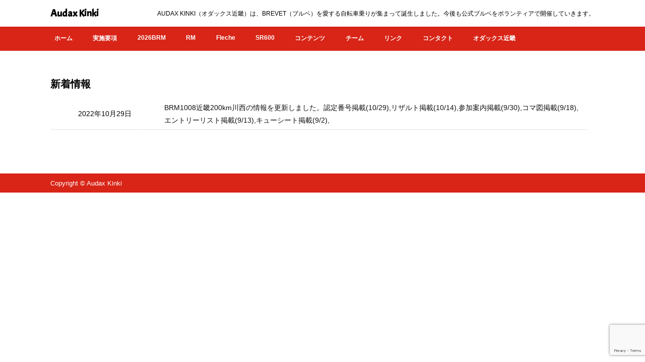

--- FILE ---
content_type: text/html; charset=utf-8
request_url: https://www.google.com/recaptcha/api2/anchor?ar=1&k=6LfM0gckAAAAAI3DgZlwkYz-CNtRgnZ-gIhS6oMK&co=aHR0cHM6Ly9hdWRheC1raW5raS5jb206NDQz&hl=en&v=N67nZn4AqZkNcbeMu4prBgzg&size=invisible&anchor-ms=20000&execute-ms=30000&cb=i7osbotcy2o5
body_size: 48468
content:
<!DOCTYPE HTML><html dir="ltr" lang="en"><head><meta http-equiv="Content-Type" content="text/html; charset=UTF-8">
<meta http-equiv="X-UA-Compatible" content="IE=edge">
<title>reCAPTCHA</title>
<style type="text/css">
/* cyrillic-ext */
@font-face {
  font-family: 'Roboto';
  font-style: normal;
  font-weight: 400;
  font-stretch: 100%;
  src: url(//fonts.gstatic.com/s/roboto/v48/KFO7CnqEu92Fr1ME7kSn66aGLdTylUAMa3GUBHMdazTgWw.woff2) format('woff2');
  unicode-range: U+0460-052F, U+1C80-1C8A, U+20B4, U+2DE0-2DFF, U+A640-A69F, U+FE2E-FE2F;
}
/* cyrillic */
@font-face {
  font-family: 'Roboto';
  font-style: normal;
  font-weight: 400;
  font-stretch: 100%;
  src: url(//fonts.gstatic.com/s/roboto/v48/KFO7CnqEu92Fr1ME7kSn66aGLdTylUAMa3iUBHMdazTgWw.woff2) format('woff2');
  unicode-range: U+0301, U+0400-045F, U+0490-0491, U+04B0-04B1, U+2116;
}
/* greek-ext */
@font-face {
  font-family: 'Roboto';
  font-style: normal;
  font-weight: 400;
  font-stretch: 100%;
  src: url(//fonts.gstatic.com/s/roboto/v48/KFO7CnqEu92Fr1ME7kSn66aGLdTylUAMa3CUBHMdazTgWw.woff2) format('woff2');
  unicode-range: U+1F00-1FFF;
}
/* greek */
@font-face {
  font-family: 'Roboto';
  font-style: normal;
  font-weight: 400;
  font-stretch: 100%;
  src: url(//fonts.gstatic.com/s/roboto/v48/KFO7CnqEu92Fr1ME7kSn66aGLdTylUAMa3-UBHMdazTgWw.woff2) format('woff2');
  unicode-range: U+0370-0377, U+037A-037F, U+0384-038A, U+038C, U+038E-03A1, U+03A3-03FF;
}
/* math */
@font-face {
  font-family: 'Roboto';
  font-style: normal;
  font-weight: 400;
  font-stretch: 100%;
  src: url(//fonts.gstatic.com/s/roboto/v48/KFO7CnqEu92Fr1ME7kSn66aGLdTylUAMawCUBHMdazTgWw.woff2) format('woff2');
  unicode-range: U+0302-0303, U+0305, U+0307-0308, U+0310, U+0312, U+0315, U+031A, U+0326-0327, U+032C, U+032F-0330, U+0332-0333, U+0338, U+033A, U+0346, U+034D, U+0391-03A1, U+03A3-03A9, U+03B1-03C9, U+03D1, U+03D5-03D6, U+03F0-03F1, U+03F4-03F5, U+2016-2017, U+2034-2038, U+203C, U+2040, U+2043, U+2047, U+2050, U+2057, U+205F, U+2070-2071, U+2074-208E, U+2090-209C, U+20D0-20DC, U+20E1, U+20E5-20EF, U+2100-2112, U+2114-2115, U+2117-2121, U+2123-214F, U+2190, U+2192, U+2194-21AE, U+21B0-21E5, U+21F1-21F2, U+21F4-2211, U+2213-2214, U+2216-22FF, U+2308-230B, U+2310, U+2319, U+231C-2321, U+2336-237A, U+237C, U+2395, U+239B-23B7, U+23D0, U+23DC-23E1, U+2474-2475, U+25AF, U+25B3, U+25B7, U+25BD, U+25C1, U+25CA, U+25CC, U+25FB, U+266D-266F, U+27C0-27FF, U+2900-2AFF, U+2B0E-2B11, U+2B30-2B4C, U+2BFE, U+3030, U+FF5B, U+FF5D, U+1D400-1D7FF, U+1EE00-1EEFF;
}
/* symbols */
@font-face {
  font-family: 'Roboto';
  font-style: normal;
  font-weight: 400;
  font-stretch: 100%;
  src: url(//fonts.gstatic.com/s/roboto/v48/KFO7CnqEu92Fr1ME7kSn66aGLdTylUAMaxKUBHMdazTgWw.woff2) format('woff2');
  unicode-range: U+0001-000C, U+000E-001F, U+007F-009F, U+20DD-20E0, U+20E2-20E4, U+2150-218F, U+2190, U+2192, U+2194-2199, U+21AF, U+21E6-21F0, U+21F3, U+2218-2219, U+2299, U+22C4-22C6, U+2300-243F, U+2440-244A, U+2460-24FF, U+25A0-27BF, U+2800-28FF, U+2921-2922, U+2981, U+29BF, U+29EB, U+2B00-2BFF, U+4DC0-4DFF, U+FFF9-FFFB, U+10140-1018E, U+10190-1019C, U+101A0, U+101D0-101FD, U+102E0-102FB, U+10E60-10E7E, U+1D2C0-1D2D3, U+1D2E0-1D37F, U+1F000-1F0FF, U+1F100-1F1AD, U+1F1E6-1F1FF, U+1F30D-1F30F, U+1F315, U+1F31C, U+1F31E, U+1F320-1F32C, U+1F336, U+1F378, U+1F37D, U+1F382, U+1F393-1F39F, U+1F3A7-1F3A8, U+1F3AC-1F3AF, U+1F3C2, U+1F3C4-1F3C6, U+1F3CA-1F3CE, U+1F3D4-1F3E0, U+1F3ED, U+1F3F1-1F3F3, U+1F3F5-1F3F7, U+1F408, U+1F415, U+1F41F, U+1F426, U+1F43F, U+1F441-1F442, U+1F444, U+1F446-1F449, U+1F44C-1F44E, U+1F453, U+1F46A, U+1F47D, U+1F4A3, U+1F4B0, U+1F4B3, U+1F4B9, U+1F4BB, U+1F4BF, U+1F4C8-1F4CB, U+1F4D6, U+1F4DA, U+1F4DF, U+1F4E3-1F4E6, U+1F4EA-1F4ED, U+1F4F7, U+1F4F9-1F4FB, U+1F4FD-1F4FE, U+1F503, U+1F507-1F50B, U+1F50D, U+1F512-1F513, U+1F53E-1F54A, U+1F54F-1F5FA, U+1F610, U+1F650-1F67F, U+1F687, U+1F68D, U+1F691, U+1F694, U+1F698, U+1F6AD, U+1F6B2, U+1F6B9-1F6BA, U+1F6BC, U+1F6C6-1F6CF, U+1F6D3-1F6D7, U+1F6E0-1F6EA, U+1F6F0-1F6F3, U+1F6F7-1F6FC, U+1F700-1F7FF, U+1F800-1F80B, U+1F810-1F847, U+1F850-1F859, U+1F860-1F887, U+1F890-1F8AD, U+1F8B0-1F8BB, U+1F8C0-1F8C1, U+1F900-1F90B, U+1F93B, U+1F946, U+1F984, U+1F996, U+1F9E9, U+1FA00-1FA6F, U+1FA70-1FA7C, U+1FA80-1FA89, U+1FA8F-1FAC6, U+1FACE-1FADC, U+1FADF-1FAE9, U+1FAF0-1FAF8, U+1FB00-1FBFF;
}
/* vietnamese */
@font-face {
  font-family: 'Roboto';
  font-style: normal;
  font-weight: 400;
  font-stretch: 100%;
  src: url(//fonts.gstatic.com/s/roboto/v48/KFO7CnqEu92Fr1ME7kSn66aGLdTylUAMa3OUBHMdazTgWw.woff2) format('woff2');
  unicode-range: U+0102-0103, U+0110-0111, U+0128-0129, U+0168-0169, U+01A0-01A1, U+01AF-01B0, U+0300-0301, U+0303-0304, U+0308-0309, U+0323, U+0329, U+1EA0-1EF9, U+20AB;
}
/* latin-ext */
@font-face {
  font-family: 'Roboto';
  font-style: normal;
  font-weight: 400;
  font-stretch: 100%;
  src: url(//fonts.gstatic.com/s/roboto/v48/KFO7CnqEu92Fr1ME7kSn66aGLdTylUAMa3KUBHMdazTgWw.woff2) format('woff2');
  unicode-range: U+0100-02BA, U+02BD-02C5, U+02C7-02CC, U+02CE-02D7, U+02DD-02FF, U+0304, U+0308, U+0329, U+1D00-1DBF, U+1E00-1E9F, U+1EF2-1EFF, U+2020, U+20A0-20AB, U+20AD-20C0, U+2113, U+2C60-2C7F, U+A720-A7FF;
}
/* latin */
@font-face {
  font-family: 'Roboto';
  font-style: normal;
  font-weight: 400;
  font-stretch: 100%;
  src: url(//fonts.gstatic.com/s/roboto/v48/KFO7CnqEu92Fr1ME7kSn66aGLdTylUAMa3yUBHMdazQ.woff2) format('woff2');
  unicode-range: U+0000-00FF, U+0131, U+0152-0153, U+02BB-02BC, U+02C6, U+02DA, U+02DC, U+0304, U+0308, U+0329, U+2000-206F, U+20AC, U+2122, U+2191, U+2193, U+2212, U+2215, U+FEFF, U+FFFD;
}
/* cyrillic-ext */
@font-face {
  font-family: 'Roboto';
  font-style: normal;
  font-weight: 500;
  font-stretch: 100%;
  src: url(//fonts.gstatic.com/s/roboto/v48/KFO7CnqEu92Fr1ME7kSn66aGLdTylUAMa3GUBHMdazTgWw.woff2) format('woff2');
  unicode-range: U+0460-052F, U+1C80-1C8A, U+20B4, U+2DE0-2DFF, U+A640-A69F, U+FE2E-FE2F;
}
/* cyrillic */
@font-face {
  font-family: 'Roboto';
  font-style: normal;
  font-weight: 500;
  font-stretch: 100%;
  src: url(//fonts.gstatic.com/s/roboto/v48/KFO7CnqEu92Fr1ME7kSn66aGLdTylUAMa3iUBHMdazTgWw.woff2) format('woff2');
  unicode-range: U+0301, U+0400-045F, U+0490-0491, U+04B0-04B1, U+2116;
}
/* greek-ext */
@font-face {
  font-family: 'Roboto';
  font-style: normal;
  font-weight: 500;
  font-stretch: 100%;
  src: url(//fonts.gstatic.com/s/roboto/v48/KFO7CnqEu92Fr1ME7kSn66aGLdTylUAMa3CUBHMdazTgWw.woff2) format('woff2');
  unicode-range: U+1F00-1FFF;
}
/* greek */
@font-face {
  font-family: 'Roboto';
  font-style: normal;
  font-weight: 500;
  font-stretch: 100%;
  src: url(//fonts.gstatic.com/s/roboto/v48/KFO7CnqEu92Fr1ME7kSn66aGLdTylUAMa3-UBHMdazTgWw.woff2) format('woff2');
  unicode-range: U+0370-0377, U+037A-037F, U+0384-038A, U+038C, U+038E-03A1, U+03A3-03FF;
}
/* math */
@font-face {
  font-family: 'Roboto';
  font-style: normal;
  font-weight: 500;
  font-stretch: 100%;
  src: url(//fonts.gstatic.com/s/roboto/v48/KFO7CnqEu92Fr1ME7kSn66aGLdTylUAMawCUBHMdazTgWw.woff2) format('woff2');
  unicode-range: U+0302-0303, U+0305, U+0307-0308, U+0310, U+0312, U+0315, U+031A, U+0326-0327, U+032C, U+032F-0330, U+0332-0333, U+0338, U+033A, U+0346, U+034D, U+0391-03A1, U+03A3-03A9, U+03B1-03C9, U+03D1, U+03D5-03D6, U+03F0-03F1, U+03F4-03F5, U+2016-2017, U+2034-2038, U+203C, U+2040, U+2043, U+2047, U+2050, U+2057, U+205F, U+2070-2071, U+2074-208E, U+2090-209C, U+20D0-20DC, U+20E1, U+20E5-20EF, U+2100-2112, U+2114-2115, U+2117-2121, U+2123-214F, U+2190, U+2192, U+2194-21AE, U+21B0-21E5, U+21F1-21F2, U+21F4-2211, U+2213-2214, U+2216-22FF, U+2308-230B, U+2310, U+2319, U+231C-2321, U+2336-237A, U+237C, U+2395, U+239B-23B7, U+23D0, U+23DC-23E1, U+2474-2475, U+25AF, U+25B3, U+25B7, U+25BD, U+25C1, U+25CA, U+25CC, U+25FB, U+266D-266F, U+27C0-27FF, U+2900-2AFF, U+2B0E-2B11, U+2B30-2B4C, U+2BFE, U+3030, U+FF5B, U+FF5D, U+1D400-1D7FF, U+1EE00-1EEFF;
}
/* symbols */
@font-face {
  font-family: 'Roboto';
  font-style: normal;
  font-weight: 500;
  font-stretch: 100%;
  src: url(//fonts.gstatic.com/s/roboto/v48/KFO7CnqEu92Fr1ME7kSn66aGLdTylUAMaxKUBHMdazTgWw.woff2) format('woff2');
  unicode-range: U+0001-000C, U+000E-001F, U+007F-009F, U+20DD-20E0, U+20E2-20E4, U+2150-218F, U+2190, U+2192, U+2194-2199, U+21AF, U+21E6-21F0, U+21F3, U+2218-2219, U+2299, U+22C4-22C6, U+2300-243F, U+2440-244A, U+2460-24FF, U+25A0-27BF, U+2800-28FF, U+2921-2922, U+2981, U+29BF, U+29EB, U+2B00-2BFF, U+4DC0-4DFF, U+FFF9-FFFB, U+10140-1018E, U+10190-1019C, U+101A0, U+101D0-101FD, U+102E0-102FB, U+10E60-10E7E, U+1D2C0-1D2D3, U+1D2E0-1D37F, U+1F000-1F0FF, U+1F100-1F1AD, U+1F1E6-1F1FF, U+1F30D-1F30F, U+1F315, U+1F31C, U+1F31E, U+1F320-1F32C, U+1F336, U+1F378, U+1F37D, U+1F382, U+1F393-1F39F, U+1F3A7-1F3A8, U+1F3AC-1F3AF, U+1F3C2, U+1F3C4-1F3C6, U+1F3CA-1F3CE, U+1F3D4-1F3E0, U+1F3ED, U+1F3F1-1F3F3, U+1F3F5-1F3F7, U+1F408, U+1F415, U+1F41F, U+1F426, U+1F43F, U+1F441-1F442, U+1F444, U+1F446-1F449, U+1F44C-1F44E, U+1F453, U+1F46A, U+1F47D, U+1F4A3, U+1F4B0, U+1F4B3, U+1F4B9, U+1F4BB, U+1F4BF, U+1F4C8-1F4CB, U+1F4D6, U+1F4DA, U+1F4DF, U+1F4E3-1F4E6, U+1F4EA-1F4ED, U+1F4F7, U+1F4F9-1F4FB, U+1F4FD-1F4FE, U+1F503, U+1F507-1F50B, U+1F50D, U+1F512-1F513, U+1F53E-1F54A, U+1F54F-1F5FA, U+1F610, U+1F650-1F67F, U+1F687, U+1F68D, U+1F691, U+1F694, U+1F698, U+1F6AD, U+1F6B2, U+1F6B9-1F6BA, U+1F6BC, U+1F6C6-1F6CF, U+1F6D3-1F6D7, U+1F6E0-1F6EA, U+1F6F0-1F6F3, U+1F6F7-1F6FC, U+1F700-1F7FF, U+1F800-1F80B, U+1F810-1F847, U+1F850-1F859, U+1F860-1F887, U+1F890-1F8AD, U+1F8B0-1F8BB, U+1F8C0-1F8C1, U+1F900-1F90B, U+1F93B, U+1F946, U+1F984, U+1F996, U+1F9E9, U+1FA00-1FA6F, U+1FA70-1FA7C, U+1FA80-1FA89, U+1FA8F-1FAC6, U+1FACE-1FADC, U+1FADF-1FAE9, U+1FAF0-1FAF8, U+1FB00-1FBFF;
}
/* vietnamese */
@font-face {
  font-family: 'Roboto';
  font-style: normal;
  font-weight: 500;
  font-stretch: 100%;
  src: url(//fonts.gstatic.com/s/roboto/v48/KFO7CnqEu92Fr1ME7kSn66aGLdTylUAMa3OUBHMdazTgWw.woff2) format('woff2');
  unicode-range: U+0102-0103, U+0110-0111, U+0128-0129, U+0168-0169, U+01A0-01A1, U+01AF-01B0, U+0300-0301, U+0303-0304, U+0308-0309, U+0323, U+0329, U+1EA0-1EF9, U+20AB;
}
/* latin-ext */
@font-face {
  font-family: 'Roboto';
  font-style: normal;
  font-weight: 500;
  font-stretch: 100%;
  src: url(//fonts.gstatic.com/s/roboto/v48/KFO7CnqEu92Fr1ME7kSn66aGLdTylUAMa3KUBHMdazTgWw.woff2) format('woff2');
  unicode-range: U+0100-02BA, U+02BD-02C5, U+02C7-02CC, U+02CE-02D7, U+02DD-02FF, U+0304, U+0308, U+0329, U+1D00-1DBF, U+1E00-1E9F, U+1EF2-1EFF, U+2020, U+20A0-20AB, U+20AD-20C0, U+2113, U+2C60-2C7F, U+A720-A7FF;
}
/* latin */
@font-face {
  font-family: 'Roboto';
  font-style: normal;
  font-weight: 500;
  font-stretch: 100%;
  src: url(//fonts.gstatic.com/s/roboto/v48/KFO7CnqEu92Fr1ME7kSn66aGLdTylUAMa3yUBHMdazQ.woff2) format('woff2');
  unicode-range: U+0000-00FF, U+0131, U+0152-0153, U+02BB-02BC, U+02C6, U+02DA, U+02DC, U+0304, U+0308, U+0329, U+2000-206F, U+20AC, U+2122, U+2191, U+2193, U+2212, U+2215, U+FEFF, U+FFFD;
}
/* cyrillic-ext */
@font-face {
  font-family: 'Roboto';
  font-style: normal;
  font-weight: 900;
  font-stretch: 100%;
  src: url(//fonts.gstatic.com/s/roboto/v48/KFO7CnqEu92Fr1ME7kSn66aGLdTylUAMa3GUBHMdazTgWw.woff2) format('woff2');
  unicode-range: U+0460-052F, U+1C80-1C8A, U+20B4, U+2DE0-2DFF, U+A640-A69F, U+FE2E-FE2F;
}
/* cyrillic */
@font-face {
  font-family: 'Roboto';
  font-style: normal;
  font-weight: 900;
  font-stretch: 100%;
  src: url(//fonts.gstatic.com/s/roboto/v48/KFO7CnqEu92Fr1ME7kSn66aGLdTylUAMa3iUBHMdazTgWw.woff2) format('woff2');
  unicode-range: U+0301, U+0400-045F, U+0490-0491, U+04B0-04B1, U+2116;
}
/* greek-ext */
@font-face {
  font-family: 'Roboto';
  font-style: normal;
  font-weight: 900;
  font-stretch: 100%;
  src: url(//fonts.gstatic.com/s/roboto/v48/KFO7CnqEu92Fr1ME7kSn66aGLdTylUAMa3CUBHMdazTgWw.woff2) format('woff2');
  unicode-range: U+1F00-1FFF;
}
/* greek */
@font-face {
  font-family: 'Roboto';
  font-style: normal;
  font-weight: 900;
  font-stretch: 100%;
  src: url(//fonts.gstatic.com/s/roboto/v48/KFO7CnqEu92Fr1ME7kSn66aGLdTylUAMa3-UBHMdazTgWw.woff2) format('woff2');
  unicode-range: U+0370-0377, U+037A-037F, U+0384-038A, U+038C, U+038E-03A1, U+03A3-03FF;
}
/* math */
@font-face {
  font-family: 'Roboto';
  font-style: normal;
  font-weight: 900;
  font-stretch: 100%;
  src: url(//fonts.gstatic.com/s/roboto/v48/KFO7CnqEu92Fr1ME7kSn66aGLdTylUAMawCUBHMdazTgWw.woff2) format('woff2');
  unicode-range: U+0302-0303, U+0305, U+0307-0308, U+0310, U+0312, U+0315, U+031A, U+0326-0327, U+032C, U+032F-0330, U+0332-0333, U+0338, U+033A, U+0346, U+034D, U+0391-03A1, U+03A3-03A9, U+03B1-03C9, U+03D1, U+03D5-03D6, U+03F0-03F1, U+03F4-03F5, U+2016-2017, U+2034-2038, U+203C, U+2040, U+2043, U+2047, U+2050, U+2057, U+205F, U+2070-2071, U+2074-208E, U+2090-209C, U+20D0-20DC, U+20E1, U+20E5-20EF, U+2100-2112, U+2114-2115, U+2117-2121, U+2123-214F, U+2190, U+2192, U+2194-21AE, U+21B0-21E5, U+21F1-21F2, U+21F4-2211, U+2213-2214, U+2216-22FF, U+2308-230B, U+2310, U+2319, U+231C-2321, U+2336-237A, U+237C, U+2395, U+239B-23B7, U+23D0, U+23DC-23E1, U+2474-2475, U+25AF, U+25B3, U+25B7, U+25BD, U+25C1, U+25CA, U+25CC, U+25FB, U+266D-266F, U+27C0-27FF, U+2900-2AFF, U+2B0E-2B11, U+2B30-2B4C, U+2BFE, U+3030, U+FF5B, U+FF5D, U+1D400-1D7FF, U+1EE00-1EEFF;
}
/* symbols */
@font-face {
  font-family: 'Roboto';
  font-style: normal;
  font-weight: 900;
  font-stretch: 100%;
  src: url(//fonts.gstatic.com/s/roboto/v48/KFO7CnqEu92Fr1ME7kSn66aGLdTylUAMaxKUBHMdazTgWw.woff2) format('woff2');
  unicode-range: U+0001-000C, U+000E-001F, U+007F-009F, U+20DD-20E0, U+20E2-20E4, U+2150-218F, U+2190, U+2192, U+2194-2199, U+21AF, U+21E6-21F0, U+21F3, U+2218-2219, U+2299, U+22C4-22C6, U+2300-243F, U+2440-244A, U+2460-24FF, U+25A0-27BF, U+2800-28FF, U+2921-2922, U+2981, U+29BF, U+29EB, U+2B00-2BFF, U+4DC0-4DFF, U+FFF9-FFFB, U+10140-1018E, U+10190-1019C, U+101A0, U+101D0-101FD, U+102E0-102FB, U+10E60-10E7E, U+1D2C0-1D2D3, U+1D2E0-1D37F, U+1F000-1F0FF, U+1F100-1F1AD, U+1F1E6-1F1FF, U+1F30D-1F30F, U+1F315, U+1F31C, U+1F31E, U+1F320-1F32C, U+1F336, U+1F378, U+1F37D, U+1F382, U+1F393-1F39F, U+1F3A7-1F3A8, U+1F3AC-1F3AF, U+1F3C2, U+1F3C4-1F3C6, U+1F3CA-1F3CE, U+1F3D4-1F3E0, U+1F3ED, U+1F3F1-1F3F3, U+1F3F5-1F3F7, U+1F408, U+1F415, U+1F41F, U+1F426, U+1F43F, U+1F441-1F442, U+1F444, U+1F446-1F449, U+1F44C-1F44E, U+1F453, U+1F46A, U+1F47D, U+1F4A3, U+1F4B0, U+1F4B3, U+1F4B9, U+1F4BB, U+1F4BF, U+1F4C8-1F4CB, U+1F4D6, U+1F4DA, U+1F4DF, U+1F4E3-1F4E6, U+1F4EA-1F4ED, U+1F4F7, U+1F4F9-1F4FB, U+1F4FD-1F4FE, U+1F503, U+1F507-1F50B, U+1F50D, U+1F512-1F513, U+1F53E-1F54A, U+1F54F-1F5FA, U+1F610, U+1F650-1F67F, U+1F687, U+1F68D, U+1F691, U+1F694, U+1F698, U+1F6AD, U+1F6B2, U+1F6B9-1F6BA, U+1F6BC, U+1F6C6-1F6CF, U+1F6D3-1F6D7, U+1F6E0-1F6EA, U+1F6F0-1F6F3, U+1F6F7-1F6FC, U+1F700-1F7FF, U+1F800-1F80B, U+1F810-1F847, U+1F850-1F859, U+1F860-1F887, U+1F890-1F8AD, U+1F8B0-1F8BB, U+1F8C0-1F8C1, U+1F900-1F90B, U+1F93B, U+1F946, U+1F984, U+1F996, U+1F9E9, U+1FA00-1FA6F, U+1FA70-1FA7C, U+1FA80-1FA89, U+1FA8F-1FAC6, U+1FACE-1FADC, U+1FADF-1FAE9, U+1FAF0-1FAF8, U+1FB00-1FBFF;
}
/* vietnamese */
@font-face {
  font-family: 'Roboto';
  font-style: normal;
  font-weight: 900;
  font-stretch: 100%;
  src: url(//fonts.gstatic.com/s/roboto/v48/KFO7CnqEu92Fr1ME7kSn66aGLdTylUAMa3OUBHMdazTgWw.woff2) format('woff2');
  unicode-range: U+0102-0103, U+0110-0111, U+0128-0129, U+0168-0169, U+01A0-01A1, U+01AF-01B0, U+0300-0301, U+0303-0304, U+0308-0309, U+0323, U+0329, U+1EA0-1EF9, U+20AB;
}
/* latin-ext */
@font-face {
  font-family: 'Roboto';
  font-style: normal;
  font-weight: 900;
  font-stretch: 100%;
  src: url(//fonts.gstatic.com/s/roboto/v48/KFO7CnqEu92Fr1ME7kSn66aGLdTylUAMa3KUBHMdazTgWw.woff2) format('woff2');
  unicode-range: U+0100-02BA, U+02BD-02C5, U+02C7-02CC, U+02CE-02D7, U+02DD-02FF, U+0304, U+0308, U+0329, U+1D00-1DBF, U+1E00-1E9F, U+1EF2-1EFF, U+2020, U+20A0-20AB, U+20AD-20C0, U+2113, U+2C60-2C7F, U+A720-A7FF;
}
/* latin */
@font-face {
  font-family: 'Roboto';
  font-style: normal;
  font-weight: 900;
  font-stretch: 100%;
  src: url(//fonts.gstatic.com/s/roboto/v48/KFO7CnqEu92Fr1ME7kSn66aGLdTylUAMa3yUBHMdazQ.woff2) format('woff2');
  unicode-range: U+0000-00FF, U+0131, U+0152-0153, U+02BB-02BC, U+02C6, U+02DA, U+02DC, U+0304, U+0308, U+0329, U+2000-206F, U+20AC, U+2122, U+2191, U+2193, U+2212, U+2215, U+FEFF, U+FFFD;
}

</style>
<link rel="stylesheet" type="text/css" href="https://www.gstatic.com/recaptcha/releases/N67nZn4AqZkNcbeMu4prBgzg/styles__ltr.css">
<script nonce="BaW45h5KGdJ__wZpQZypsQ" type="text/javascript">window['__recaptcha_api'] = 'https://www.google.com/recaptcha/api2/';</script>
<script type="text/javascript" src="https://www.gstatic.com/recaptcha/releases/N67nZn4AqZkNcbeMu4prBgzg/recaptcha__en.js" nonce="BaW45h5KGdJ__wZpQZypsQ">
      
    </script></head>
<body><div id="rc-anchor-alert" class="rc-anchor-alert"></div>
<input type="hidden" id="recaptcha-token" value="[base64]">
<script type="text/javascript" nonce="BaW45h5KGdJ__wZpQZypsQ">
      recaptcha.anchor.Main.init("[\x22ainput\x22,[\x22bgdata\x22,\x22\x22,\[base64]/[base64]/[base64]/[base64]/[base64]/UltsKytdPUU6KEU8MjA0OD9SW2wrK109RT4+NnwxOTI6KChFJjY0NTEyKT09NTUyOTYmJk0rMTxjLmxlbmd0aCYmKGMuY2hhckNvZGVBdChNKzEpJjY0NTEyKT09NTYzMjA/[base64]/[base64]/[base64]/[base64]/[base64]/[base64]/[base64]\x22,\[base64]\x22,\x22wr3Cl8KTDMKMw6HCmB/DkMOuZ8OZVncOHhswJMKRwozCuBwJw4zCrEnCoDnCght/woXDhcKCw6dKGGstw6jChEHDnMK1Nlw+w5tEf8KRw7EMwrJxw77DvlHDgHFcw4UzwrUpw5XDj8OCwpXDl8KOw5cNKcKCw5/Cmz7DisOrbUPCtXjCpcO9ET/CqcK5anXCksOtwp0MIDoWwqfDqHA7d8O9ScOSwozChSPCmcK1WcOywp/DrglnCSrCiRvDqMKPwp1CwqjCqsO6wqLDvwbDssKcw5TCjRQ3wq3CiTHDk8KHIBkNCT3DkcOMdh7DisKTwrcVw5nCjkoAw5Rsw67CsA/[base64]/CgMKpwoAOH8OIO8KkwrZKw7sPSxcNeAnDnsO5w63DownCrXTDqETDsnw8UHoKdw/CvMKfdUwYw5HCvsKowolRO8OnwpxtViTCm30yw5nCksOlw6DDrGkrfR/Cg1llwrk2NcOcwpHCqDvDjsOcw54/wqQcw5t5w4wOwpPDrMOjw7XCrMOCM8Kuw7Bfw5fCtgMAb8OzJ8Klw6LDpMKswr3DgsKFRcKjw67Crwl2wqNvwqZDZh/DiWbDhBVFaC0Gw7BlJ8O3FMKGw6lGAcKfL8ObRwQNw77CicKFw4fDgHPDmA/[base64]/DgxPCgMOKwrbCvBNVPcKNPsOmwpjDg1LCnkLCqcKdCkgLw4JyC2PDtsO1SsOtw4LDh1LCtsKuw5Y8T3lOw5zCjcOIwo0jw5XDhnXDmCfDqVMpw6bDlsKAw4/DhMK+w4TCuSAAw68vaMK6KnTCsQPDnlQLwrgqOHUgGsKswplEKksQRW7CsA3CusKcJ8KSTlrCsjANw5Faw6TClnVTw5IhdwfCi8K/wpdow7XCmcOefVQmwojDssKKw5JeNsO2w5Jkw4DDqMO1wrY4w5R0w7bCmsOfQjvDkhDCiMOaf0lywqAQA0LDicKZEsKPw4h9w79tw47Dl8K2w71xwoPDvsOqw7jCiWBWbgnCr8K8wo/DpHJww5ZPwrHCvFh5wrvCpArCvsKgw4Vzw7/[base64]/[base64]/[base64]/CnAV2IMKLw6jDhMOZwpkZw5HDhQo8RcKMc2cOE8Oqw6IfMMOxcMOqKGLCvUt+McKeRAvDscOQMQDCgcKyw5nDtsKmOsOQwqvDiWzCp8O4w5DDpAbDpk3CusObEMK0w6cxZwR8wrI+NQoyw5rCl8K6w4rDs8KtwrrDu8Kowop9QsOFw6nCp8O1w5Q/ZRDDtFMeM3A/w6oZw4Zqwo/CvXrDqk0jPDbCnsOvcV/[base64]/T8KYwqtHZVnDuMKaIH5Pw6TCj3hTw6nCpXjCoUrDjhTCt3opwofCvsOfwojCisOCw7g2fcKxdcOxdsKeFRPCmMK6KD10wrnDlXpPwo8xARsuEEwmw7zCqcKUwqjDhsKkwrdlw5sKewkXwoVAVyPCk8Omw7DDtcKJw6TDrgfCqFkJw5/[base64]/DscKFwownw5x2wobCs8KBelrDlMOCdjhaw7BVMCQfwqfDimzCqBfDrMKnw6dud1LCrHFjwpPCgwHDo8K/WsOeXsKvWS3CnMKjX2jDpWk1S8KDQMO7w6cdw6hPNjZ6wq95w60dTcO0N8KFw5dhCsOfw67CisKIEwF/[base64]/DjVPDi2jDjMKxw6xiw4vDqcO4w5t5ORvCgnnDnzVvw6QHSkPCslHCs8K3w6BGGn4Nw4bCtsKlw6HCjsKdNgU5w54twqdkBhl0U8KIWjbDuMOrw6zCscOdw4HDisOHwpvDphDCmMO2SSTCv3hKPUVqwrHDgMOBIsKeJsKsLm/Di8K9w6IPXMKgeTh+CMKPEsKyFT7DmnbDkMOQw5bDm8Ksc8KHwpnDiMKTwq3Dkhcbw5Q7w5QoOm4OdDxtwpvCjyPCrlbCuFHDugvDtDrDl2/DscKNw5oRNBXCrGxiW8OLwpEVw5HCqsK5w6Ziw5U3GMKfN8Kuwp4aAsKgwozDpMKSwrJXwoJsw7MEw4VqCsKhw4EXCSbDsHwzw6nCtxnCiMOww5Y/KADDv2UfwpM/w6MoOcOQZcOtwq4nw7hOw5p8wrtmf2fDgS7CjwHDo0B8w4rDr8KkQsOawozDhsKfwqHDg8KSwoPDscKvw63Di8OcNU1gc25RwqLCiFBDTcKEGMOOE8KZwoE9wo3DjwBFwoMiwoN/wpBPI0YMw44Ac1YzBsK1PMOnNjQ9wrzDmsOqw7/[base64]/CuHfCiHjCvcOFVh9OUTU8w4PDrl9vCsKCwoNBwroywrnDq2vDtsOZBsKdXsKrIcORwoU4w5oMen0DH0R5wrwNw78ew7sqZAbDqsOycMOjwotlwovCisKLw7bCtHhBwpvCgsKiFcKhwoHCvMK6CHXCikXDj8Khwr/DksKHY8OUPDXCtsKiwpnDhwHClcKvOB7Co8KmdUc/w48Xw4fDjGLDlU3DkcKIw5MeAnnDuVDDscO/UcOdVcK1UMOTf3PDvnJzwrkFYsOCASV6fFZiwovCg8KDPVvDgcOGw4fDocOWR3ceWDnDgMOyG8OUAH9ZHVFYw4TDmxJNwrfDgcO0AiAOw6LCjcK2wppVw5kqw4nCpmA0w5wbBml4w4LDo8OawqnCq0XChgh/dcKTHsONwrbDssOVw6ElMntfQFxObcOrFMORH8OqVwfCgsK3OsKgNMKNwrDDpTDCoCQgZ0Mew5DDnsOIEz7CnsKvLQTCmsKQTiDDlxHCgnrDiSbDocKGwp4iwr3CsX9maUPDsMODe8K4wpBAbnHCjMK2ECUzwqk5KRIxOGo6w5/CksOiwqhNwpbCuMOMHsOEBMO6JjLCjsKyLMOeKsOgw6FhVAfCgcO6PMO1CcK0wrFhDWphwqXDt38VOcOqwrPDiMK9wpxew7vCvgs9ISJWccK/LsK+wrkKw5UhP8KrQnMvwpzDjTHCtU7CuMKTwrTDisOfw4Urw6JML8Ofw7/CkcKaeWbCjDZLwqLDq1FBw71vUMO3Z8KKIwERwp1dfMO4wp7CkcKmZcOVdcKNwpdpV37ChcKYIMKlXsKPPmsqwoFHw68hR8O4wp7CtMOSwqpgPMKUZSgNw70Vw5HDl0HDvMKFw6wxwoTDrMKJF8OkXMKSQTUNwrkRLXXDsMKfWWB3w5TCgMKVcsOLKj/Ch1TCgWABX8KXE8OXV8OnUcOOR8OsI8Kkw5zCpz/DjFTDtMKibV7Co3PCt8KWfMKlwpHDvsObw6x8w5jDp3wWM1vCmMK9w5rDlxTDuMKSwpFCIcOsLsKwe8OCwqU0w5jDlHbDpgfCg3PDmyDCnxTDp8ObwpFyw6LCiMO7wrRQwoRCwpsqw5wtw5TDjMKVUDvDpXTCtyDCgcOSVsOKb8K3DMOORcOIIMK/aSNXHFLCgsKvEsKEw7MuMRo2HMOvwqccMMOqNcOqKMKQwr3DscOZwrYDTsOMNATCozvDtlPCjFHCrFVbwq4CW20CecKMwp/Dgl/DtiJYw4nCh03DgsOqZcOFwr53woXDrMKuwrQMwr/CpcK9w48Cw5RDwqDDrcOzw6fCthfDghfCrcOCVjTCusKPKMOhwrPCsHTDsMKAwoh1VMKhwr8pVcKaRsKpwpZLJcKOw5vCiMO4BTjDq1PDmVxvwo4WBAh5FTDCr2TCjMOYGXoVw74Ow5dXwqzDvMKmw7UjGsKaw5ZWwqI/wpnDpBPCoVnCtMK0w6fDm1DCmsKAwr7Dvy/DnMODQcK2LSLCgjbCqXfDicOXJnhewozDu8Oaw5BCSi9PwpHDqVfDj8KaPxjCuMOaw4jClsKfwrXCpsKPw6kKwqnCgHTCny/CiVjDs8OkHBPDl8KFJsOBVMOyOwh2w7rCtWXDgUktw4XCiMOkwrlNKMKuCy93HsKQwos+wrPCosORQcOUICImwrjCsTzCqgs5KTfDssOBwpB4w4d3wrHCgSnDqcOmYsO8wp0mL8OJXMKpw7/Dol49OcKASkPCvlLDuBU0ZMOCw5fDqW0CfsKQwr1gEMOEBjTCrcKOeMKHUMO9MwzCv8O8GcOENXgSRGXDgcKeA8K7wolRIzhxw5YDVsK3w4HDuMOoKcKjwpleag/DlUnCgApQK8KqHMO+w4vDqgDDlcKLCsOuP3nCv8O9OnoPQBDCuzDDhMOqw7DCtCPDpxM8w5RORkU7CHFAT8KZwpfDhjrCiiPDlMOYw6o4wpkswr0AesO6ZMOow75nIg4XbnbDkloXQsObwoh7wpPCksO+XsOXwq3DhMO/wonCj8KoOMKtwpANYcOfwrDDucOMwrrDrcK6w5AwU8Oda8OKw6LDo8Kpw7t5w4rDkMO7TD4IPTYCw5hUa30Jw7pAw58yaU3DhMKzw7JkwqBPZAHDgcKDZxfDnhdfw6jDmcKtfwLCviIswq/CpsKXwobDv8ORwrQcw5YOHlY+AcOAw5nDnCrCkHZRdRfDgcOwVsOQwp7DrMKgw7bChMKWw4vCnRJTw5xQJ8KkF8ODw5XCqT0Cwp89EcKzLcO/[base64]/[base64]/DksOiRWU1HAlUw7nCvn/DpMKPw4oewr3Cu2cSwos8wrZDYnbDk8OBDMORwqDCh8OcVsOhUcK3aU87ORNUUyl9wqHDpXHCq388GFLDkcKLBGrDs8KpYU3CjiUuasOXUQfDqcOZwrjCtWAKZMKJR8OzwpNLwoTCrsOfPx4/wrjCmMK2wqooTyrCvsKpwpRjwpvCn8OmEsONXWVVwqfCucKNw7R/woPDgFbDmxUrRMKpwqokOWMhLsKeWsOLwrrDlsKsw4vDn8Kew6xAwrDCrcO0OsOCHcOFdjzCm8Ovwrocw6UEwpYBYT3CphDCtjcrD8OkDCvDgMKKE8OEW3rCpMKeFMOFdgfDhcOuTSjDij3DiMK+OMKsMh/DisK4VzAyeFciV8KXe3xJw5VcQMK/w51Ew5DCl20SwqrCr8K3w57Dt8OGKMKAcyw7MBI1WwrDisOHB2l4DcKXdnfDqsKww7LDqnYxw6vCk8O4bDUHwr48FMKLXcK1SzXCscK2wosfOk3Dj8OiGcKew7lnwrTDqjzCkybDuwR8w5QbwpvDtMO8w4g5LjPDuMOCwo3CvDx/w7vCtcKzB8Obw73DpBXDpMOewrzClcKzwpnDi8O7wpXDh1DDksO/wr9hZzoRwoHCt8OWw47DnSAQAB7CvFNpRcKuDsOkw6DDmMKrwp0LwqVRFMOVdDTCnCLDqVDCtsOTOsOrw6diMcO7WsK+wr/CrsOXE8O9WsKkw5zCokE6IMK/dHbClEXDtHbDtXgow48lE0/[base64]/[base64]/DqsKawrVRwqYUw7JwE8O8wr8We8OXwrIhw5xrZ8Khw4tqw4zDkEZfwp/DmsKMcmrCvGBgNDnCkcOgZcOKw4TCssOBwqxIKlnDgcO9wprCucKjZcK6AUbCk0hMw4dKw7HCi8KMwpjCnMOVa8KAw40swrY/wrPDvcOuOgAydmkDw5Vowrwtw7LCvsKsw7fDpzjDjFbDm8KJMQnCqsKeZsO0JsKVfsKrOQDDg8KEw5E0wqDCiTJyFQPDhsKAw5gjCsODWEXCkS/DjH4pwod1TCsQwq80Y8O4EVjCrQDCgcO/[base64]/Qy3CssKNw7VKw7dyUcKHbXbCmsKww7HDgMOtHhrDg8Orw55+wr5ISX9uOcK8f1dswobCm8OTdjceenZ3A8K1csKtOwDCpAU6ZsKEPsO5TkI/wqbDkcKjYcOGw65ebGjDiUxRQnjDjcO7w6fCuSPCkUPDk1/Co8OvOxB1TMKiFCFjwrEGwqTDu8OCLcKacMKHei8UwobCgG5ME8Kyw4XChsK5FcOKw5vDgcOyGmoQLMKFBMOcwqHCrirDlMKud2nCqcOqVyzDjcOLVgAewqJHwqkCwpbCl3PDmcO/w5E+WsOPE8OXbsKRWsKvQcObfsKgOMKXwqo4wq45wodawqJ8X8ORXXvCs8KQSAo/ZTETDMORQcK2EcOrwr92XSjCmG3CrlHDt8OFw4Y+YzLDssK5wpLCpcOWw5HCncOPw6A7cMKWJlQuwrrCl8OwbVfCrUNBM8KsK0nDq8KOwpRHPcKjwq9Jw4TDn8OPOz0fw6XCvcKMFEoHw5TDoSDDrGvCtMO9BMOCFRI5w5fDjhvDqCXDiDJ/w61VPcKGwrXDgk12wqhkw5AiRcOywoJ1HzjDqA7DlcKjw48CAcKVw5Vhw5BgwoFJwqpNw7sYw53CksKLJWPCkjhXw60qw6/DqV7Cjkp0w40ZwqhZw5MGwrjDjR8nZcKaU8Ocw6PCh8OOwrZow7jDosK2wpbDskV0wpkww4zCsDjDvizDpGDChEbCicOyw5vDl8O8VVx4w6wVwr3DjBHClcKuwqTCiDt3HUTCs8OuXC4FLsKMOAIMwqnCuA/[base64]/wqvDvE5kw45fw73DrsO2KMOVf8OYEsOmO8OXZcKpw53DoH/CqkfDs20kCcKBw5/CkcOWw7jDpsKYWsOtwp7Dn281NCnCkCbCmDhrO8ORw5DDjXXCtEsuGsK2wqNDwr01fgXCiw0vTsKfwoXCnMOWw4BZKMKcBsK5w4JbwoY9wp/Dn8KLwolHbFTCucKqwrs2wp46G8K9ZsKZw7PDqAspS8OuGsOow5jDh8OdVgNJw4jDnyjDtynCtSNvAUcEEEXDssOSNVcWw5TCsR7Cp27Cm8OlwrfCiMKNLjnCmgjDhyRFVSjClAPCoUXCksK3D0zCpsKuw5TCpmdxw60Fw5/CixTChMKXG8Opw4nDpMK+wqjCshdPw4zDoB9eworCqcO4wqzCuFkowp/Dt3TChcKbJsKlw5vCnBUfwoBRKGHDncKqwqIfw71GeHBgw4TCiEs7wpxkwo3Djyg3JhpNwqsDwpvCuiYJwrN5w6LDtBLDtcO2DMOQw6vDo8KXWMOUw6UBX8KOwo8VwrY0w5zDicONJiwtwqvCvMO8woEJw47CiQ3Dh8KbT3/DjTdQw6HCksKaw5cfw5UAQcOCUTh4YXBPecOYOMK3wps+XD/CmsOFY0jCvcOuwo7Cr8K7w7UEVcKmM8KxUMOwdxU5w5opIBfCrMKKw40ow5oDeg1HwrrDvy3DgcOawpxTwq9wEMOZLcKnwpgZw54Cw5nDvjzDpcOQEX5Dwp3DgDzCq07DlXDDslLDiBHCncKnwoECc8ORcUhSOcKgTMKcFhIAeR/[base64]/Ch8KcS8KTw4fCsB7DvzQUW8KTMsORw4nCsSfDkcKZwoHCg8Krwq4gPRLDgMOuJ2kAScKvwqgjw7t4woHCkk5awpg7wojCuw41eEcyOWPCnsK1d8KUeiIxwqJza8KRw5UGYMKSw6U8w6LDrWlffMKEDCx9O8OBTkvCi2rDh8K8QyTDsTB5wpprVjc/w4nDsw7CsA1PEkAewqvDnzNfwrB9wo5iw5dlLcOmw6jDrmLCr8Oxw6XDq8Olw7xWOsO/wpUGw6MIwq8oZcOGDcOLw7jDkcKdw7bDh2zCjMORw7HDgsK+w45yeVAXwpnCnWTClsKdOFR0ZcO/ZwtSw6zDoMOSw4DDnhlFwoI0w75vwpzDqMKMLWIKwoXDrMOcWMKEw41uYgzCqcO3CAEVw6hxasKww6XDnQ3CjUrCg8O7IFbCqsOdw4XDu8OaSmDCisOCw7Uaf2TCqcK+wpBOwrbCpXtYH1LDsSLDp8OVX0DCp8KYLFNQPcO2McKpBsOYw5sew5/CsQ5bHsKVNcOwCcKoH8OHa2XCrE/CmRbDlMKGG8KJP8KJw6Y8R8KceMKqwq0hwqplDnoqPcKYUWvDlsKbwpjDuMK4w5jClsOTJ8KcQMOEX8OlGcO2w5NBwpzCvHXCqUkuPHPCgMOQPFjCuTFZUEDCkTI1wos+IsKZfHbCsxJIwrcEwqzCmjvCvMODw5h+wqk2w54hJCzCtcOTw55idVd1wqbCgw7CtcO/AsOjRMOVwr/CpEtKCg1mbzTCiEXDhQvDq0nCo0EzeFIST8KYD2LCgz7CuTbDtMOIw7vDrsOfd8K9wrYmYcOkFMOdw47CnUjChE9HY8KnwoAGLCFPZEINPsOjbnHDtcKLw7tpw4EGwrZleynDjSLDksOvw7DCmQUyw4vCtAFIw5vDrEfDkUoYGQHDvMK2w7/[base64]/asOVCCUhKTUfwrLCscOmC8OdwrJwRALDuWHDgcKYFjM4wq9lMsK+ckbCtMK4X0Jiw5fDkcKHK1JwO8K+wptXMlZ/B8KmfAjCkQjDizxXBkDDiil/w6BdwokpdxIlc27DocOwwoNybsO6BgRaK8K6W1RPwrgowoLDjWoDUWjDlVzCm8KAMsKIwpzCoGZOXsOBwoxKKsKNGBXDpkoWb3QQeX3CvsOOw4vDmsKLwqXDu8OFccKFWFY5w6bCk2dlwrExacKTTl/[base64]/[base64]/w6fDnUDCtcO3JsK3wrDDu8Kge8KzW1s4VMOVwprDnlXDgMOiRsKPw6QowqI9woPDi8K/[base64]/Cj2AaVlg3w6I6wpfCscK5w542O8OOw43CmjvCrQ/DvkXCscK/wqFgw7bDisKcacOrZ8OKwqslwqBgPhnDtcKkwprCpsKoT3zDnsKnwqjDmgoWw6E7w4Mjw5x0PnhRw47Cn8KBSgc6w4BVbhR1DMK2RcODwoItbEbDg8OhTHTCpTsVLMO4Ak/Cl8O6IMKqVzpifXbDq8Kla3pawrDCnhTClcOrDTXDpcKJLG5sw6ljwq5Ew6hOw4Z6RsOVL0LDssKkOsOEMDVEwo3Dkw7Ck8O8w5dvw5MHIMOAw6prw6ZDwqrDvcK0wrQ6C2VOw7fDiMKdJMKbYBfCnhpiwofCqcKGw4QcCiZXw5XDtcOzcBRtwq/Dv8O4B8O2w6LCjXh6f2fClcO4WcKJw6fDlA3Ci8O9woLCt8OPe1J5WMKxwrwuwpjCtsKvwqLCuRjDt8Kow7QfZMOQwqFaAMKdw5deKcKtO8Kvw7NTFsKBG8Otwo/Cnnsew49uw5wvwrIfEMKhw49jw65Hw6Nhwp/DrsO4wolJT3fDoMKQw4BWR8Krw4cdwpkjw7fCvj7ChXpUwqjDpsODw5VKw5U1LMKYSsKYw6zCqgvCj2/CjXvDmMKTBMOxaMKjCMKmKcKdw7JWw5nChcKtw6nCuMKHwoXDs8ORRzslw75xdsOwAQTDksKZS2zDkUEVV8K/JMK8dcKWw4Jhw6JRw65cw5xBC0cMVRbCsVsywoDDocKpVhLCjxvDh8OawpNvw4rDs3/[base64]/CrVQAQ8OcGkVRAkZ2ECcXw4vCiMKSw712w4dSGx4xXsK1w4A2w5RdwozCqjdSw7LCs2VBwqDClGogBAsUVwRzQQNIw7EAcsK/WMKfAB3DplPCvcOUw78wahLDmGBHwr3DucK+woTDucORw5nDp8OiwqgYw7PCr2vCm8KwGsKcwphqw5dew6MKAMOfFn7DuhAqw6/ClcO/V3PDuhhOwpghHMOjwq/CnxDCn8KgKlnDosKUBSPDsMOjNFbDmj3Dtj0VNsOUwr98w4HDhATCi8KbwpvDoMKKRcODwrNOwqPDosOEwpR6w7/CpsKhR8Ojw4hUc8OmcERYw5XCnsKFwoMwCnfDhlzCrSA6RTtkw63CqMOgwp3CkMKxVMKDw7nDlk8kGMKywq9owqzDhMK3djfCvcOUw6vCuwlZw7HCgFsvw5wnGcO9w6AVB8OCSMKtIsOUJMOVw4/DkxLDrcOpUHU1PVrCrMOdTcKUFmgWRQImw4lTwrRBd8OZwpA0YUh7HcKOHMOlw7fDjnbCoMOxw7/DqDXDkRbCucKaCsKswpxUd8KBWcOoTB7DksOXwpHDg20fwoHDqsKJGxLDucK+wq7CtT/[base64]/CinbCn8OyCWJONiXCqkluwqxkTinCosKdQiUDEcKcw5FpwqTCt03Cq8Kiw7N0wobDrMOowpp9FMOkwoxmwrTDj8OwdH/CojTDlcOmwo88CVTClcOPZhfDpcKXXcKIRxpJesKCwqTDtMO1GXvDi8OEwrU0RlnDgsObMwPCnsKUeSXDvcK3wqBqwqfDimDDjTV/wqglU8O2w7law7FlNMOkdmkLKFVgU8OUZkgeaMOCw6ghcSHDum/Ct1IBe2JDw4vDqcK9Z8KRwqJoOMKHw7UjeVLCvXDCklJXwp5Nw7fCmDXCpcKNwrjChV/[base64]/[base64]/Ds8OPw4fCtXjDrDjDvsOlbMKKJRd+FGLDqRfDl8K5OFVyZBp4IETCqxlQflhRw4LCgcK/fcONDFFKw5HDnEfDihHCpMOkw6jCokMBQMORwp8TfMKSRw7CplDCj8KAwrxfwpDDqHbCv8KSREhcw6bDhsOhacKRFMO8wr7Dmk3Cs2gxCx/CkMOlwoHCoMKzGHHDicO8wrjCqV1+XGXCqsOpM8KVC1LDj8OKKMOOMmTDqsONNcKMeRXDpMKhN8KAw7Uvw65DwonCqMOoAMKDw5Aow6dKW2fCj8ObfsKrwq/CssO+wqNtw57CgcO7YGEXwoHDn8OhwoFSw47CpMKuw4UEwpDCnFLDh1N/Hhhbw6A4wrDCqnTCmBjCnWNNYFAoe8OCJ8O6wrPCkhDDqQvCpcOfflt/bsKLXTZiw6M/YkADwoI6wozDuMK7w6jDuMOTUjZqw5nClsOzw4NbEMKtIFDDmsOZw7sYwowESTnDm8OwexFZJinDmirDny5vw4MRwqYeNMOewqh/cMOtw70dcsOXw6g7P0kyahM4wqrCoxEdXWjCiDokG8KWEgUuOgJ9XR9lFMOCw7TCgsKOw4lcw7FZbcKVHcO4wq1Dw7vDq8O+KiQAVj7Dn8Onw4BMdcOxwp7Cqm1fw6bDlx/CjsKpKsKtw4xiHGsfKCFlwrlpZRDDucKQPcKsWMOGd8Kww7bDrcKbVBJtSS/CjsOUEizDm07CnBUYw4NVI8OywppEw7fCtlVtw53DuMKBwrAFPcK/wq/CpnvCoMKLw7lIOwoKwp/Ci8O4wrvCiTYxUUYUMk3Ds8KSwqrCqsOewpBPw7AFw4vChsOZw5d9RWTCsEvDlm99UXjCv8KIAMKZCWpTw7HDjGIsVgzClsKgwpwET8OYdCJTFmprw6tIwqDCpcKRw6nDiFonw7PCtsOrwp/CjW8vTHZXw6nDmG5Ew7ACEMKkVsOVXwhsw7/[base64]/DtMKZwq/[base64]/DqlrCrEN+XsOlRcK3wqF4LGXDlFt4wpttwqzCoWRMwo/Cm3PDimAcGjTDswDCjDAjw6ByU8O3HsORK2PDscKUwpfDmcK5w7rDl8KWP8Oof8OVwoI9wrHDjcK1wqQlwpLDlMKGBibCozcLwq/[base64]/B8OUejHDsA0AHMKZwrAqFcOHw6ZPeMKBw7fCqDUdB3NYHT8aCMKCw7HDucK/[base64]/CmcO5X1JWw7PCuMKpw41ODj/[base64]/DvSvDvX5KwqgeC8Kiw65BwrzCo8OZwpTCqH5la8KYF8OeOjDCuifDpcKLwoYhG8KgwrRuesKDw5JMwqQEOMKcInbDoVDCscKlYjUWw5ESBi/CnxpTwoPCj8OpXMKRQcOXM8KEw4jCkcOSwpFDw5N2bAfDuGZmS0Nmw79/[base64]/w7bDvgDCunrDhcKeO8OZXsObacKowplhw5BaGGzCjcOFZsOePAZzfcKkDMKqw47CoMOAwplrNHnCnsOhwptra8K6w6PDsVnDt2J4w6MNw7A6wqbCp3ttw53DglzDscOCfVMsLkgew6LDmW4gw49YJARoAwdww7JkwqbDtUHDpSbCrQh/wrg8w5Mgw7xmHMKWKUDClV/Dr8OpwoMUOUh4woHCpB0DYMOFQcKPJ8OzNGAtNcKyKW5ewr0uwo9cVMKBwrHCnMK6ScK7w4LDnmFSHkLCh1DDlMKxbUPDgMKBWi1RNcOowosAEWrDv1nCkxbDicKbDF/CosO+wro5Kj0+DETDlRzCksOZJC9Uw6sNHnTDuMKlw5AAw50YIsOYw44gwrnDhMOww4AbblgjcEnDg8KpMU7CkcOzw5PDucK8w5Aaf8ONWXl0SDfDtcKOwrtRO1fCrsKewqkDOz9Nw4w4OmDCpC3CiFo3w7zDjFXDpcKMOMKSw64Zw6guBTUVc3Ziw7fDoU5Jw63DoV/CmTN2GC3DgsOfMkbCusOmG8O1w4U/wpfDgHJiwpgFw65Yw6LCmMOSdWHCucKcw7LDlGjDkcOWw5bDvsKdUMKXwqTDkzs0BMO8w5dgE2EBwpvDtTDDuTMlJ0HChB/[base64]/[base64]/[base64]/DiFI9wog/TcOKw48tDcOfwochw6ZTYMKsXGpeBcKdHMKAUEYuwqpddHrDu8O/[base64]/ClsOlZcKIw50IcsKFPgXDhsK4w7nDmQHDnmbDsUNLwp3DiHXDjsO/[base64]/DvcOaeFHChsKiHnE2LMK8wo3DmSI4Hm8RQ8OaHsK2Qm/[base64]/DgsKpwroaw4NeCy7DusOxwpHDv8OSw6rCnyLDncKOw6Y/wpXCu8KbwrtAUgbDjMKEfMOENsKjV8OkMsKXbsOHWFVbfTbCpWvCpcOXYkrCpsKpw7bCtcO3w5jClBrClg5Gw6TCkH81UDPDlloiw7HChVHDiBImIBPDhVh4GsKyw7sSDm/[base64]/[base64]/[base64]/wo90wqbCsjPDjDPCscK3wovDnsKyWxzDg8KwUkwOw4zDuyQBwow9WQtmw6LDhcOFw4jDiMK+OMKwwoPChcOncsOOf8OMP8Oowpoie8OlEcK3IcO0E33CmXLCkCzCnMO3IAXCiMKXehXDn8O9FsKBY8KbGMOmwrLDpjDDgMOKwrIPNMKOSMObFWorYcOqw73CvMKmw6I/wrjDrgHCtMOsEgvDu8KbV1NewojDr8OCwo5Lwp3CtBzCqcO8w4N6wrrCncKiEcKZw7EZVmIRB13Dm8K2S8Kqwp/DoyvDqcKAw7zCu8Oiw6fCliAsG2PCoTbCni4eFBUcw7EPS8OADmlKwoDCrR/DkX3CvcKVPsKpwrIaV8ODwrXCkmbDuCQhw7bCosKdRXkWwp7ChlluZcKEJXHDncObbMOMwqMtwo4Xwog7w5PDsSbCi8KFwrMDwo/CgcOvw6x2SmrCvQzDvcKaw6xbw5XDuH/Cm8KLw5PDpwxkBcKKwo15w7dJw4lkfAPDik1qVRnCjcOaw6HChHtZwrokw681wrfCmMOSbcKbHkDDhsKww5zDnMO/A8KiRh7DrzBEO8KwJWkbw5jCjVDCuMO8w5Q8G0EJw7oSw6DCssOzwqPDhcKBwq4nBsO4w6xGwoXDiMOKCcK6woFQUnLCq0/[base64]/[base64]/[base64]/ChT4Ww70cw6jDrDNewrYzBxTCkMKnwp/CvXXDl8Oiwr8IS8KOT8KKaCsJwqPDiw/CtcKcfTBSZBs5SgfCgAoIekgtw5EaTgI+VMKmwpExwqnCsMOTw57DisO/[base64]/DlAshw5/CnTAHYB/Cg8Okw7LCjsKswqM6wqXCnTAVwqPDu8KfDcKgwphMwoXDgTDCucOlOTp0NcKFwoINbW0ewpA7Ok8WF8OgH8K0w6LDnMOoKS88Ijw4AcKPw49uw7N4cB/CkgA3w4/CrzNXwrs3wrPCgGxKJGLCgsOBwp90bsKow4XDoGbDpcKkwq3DrsOjG8OIw4HCtB8XwrxIT8Otw7/DhMOQL1oCw4/DuVzCmMOqKCrDksOiworDmcOOwrXDmj3DhMKFw5/CrGAFFWQBSnpFE8K1f2cncQhdLhfCmBHDhEQww6PCnAF+HMOYw4UTwpDCmQLDpS3DmcKmwqtLBEsiaMOzSgTCrsKKGB/Dv8OZw5BSwp4lHsOqw7Z3XMOtRgdgZMOqwpXDtC1Ew4jCn1PDjU/Ct1vDrsOIwqNfw7DCnCvDoXtEw4ouwqzCtMO/wqUgZ1DDisKubCR8ZyVDw7RABGnCocOEWMOCA3Fjw5Fqw7tJZsKMR8KJwoTDhsKGw4XDiBgOZcKJMVzCkjtuPQtbwoZFT3ZVasKSNEVcT0ITfUFERCoyFcOpMlVBw6nDhm/[base64]/DtDYAWUJ5w4xBa8KNwo/Cl0XDmwvDnMOCw6Uiwq1pfcONwr/CtS4Sw4ddKHkuwoxIIy05DWN0woF7XcKeFcKBInQWbcKWdG3CqnnCrgXDrMKdwpPCs8KZwoBowrsKT8O+DMOXDSl6wpEWwrQQJE/DlcK4KlB6w4/Dm3vCnnXCv0PDoEvDisOXw5ozwo1Xw5wydELCmU7DvxvDgsOUXHQRVMO0f20tRFLDsX0oPi/ClXVKA8O1w58+OjwbbmrDuMK9OmxjwqzDhSfDhcKQw5gTCC3DrcOoJkvDlxM0ccKEYUI3w6nDlkzDvsKqw4MJw4UDIMK8UU/CtsKrw5pAX1jCn8KHawrDgcKRVsO1wonCpRkhw5LChUdZw7QNGcOrNVHCmkrCpBrCrsKVa8ONwrIoXsKbNcOHXMO5KMKYWUnCvCIDcsKKSsKdfksAwp3Dr8OQwqEDEMOlUnbDm8OXw77Cj0MybsOTw7BFwpUSw67Chk0lPcKbwoV/GMOUwosEXk9Wwq7DlMK9G8KxwoXDrMOHPMKWAl3DpMOQwpkRwqrDlsKrw73DhMKnVcKQUQkjw7QvS8K2ccOJSQ8qwrMOFxPDllUaLF4Yw5XCkMKjwodxwq/DjcO+WhTCiArCicKgLMOew6fCrH3Cj8KhMsOOC8O2R25Uw5E8SMKyLcORF8Kfw5nDuwnDjMK6w5UoDcOdOAbDkkpbwoc9SsO/dwhgbsOzwoQDT1LCgUvDlDnCizHClHZmwoATw5/DiC3CmXoYwqxyw4LCihTDvsKlbV7Cgg3CgMOZwrvDnsK1EGfDrsKsw6Mlwq/Du8KMw7/[base64]/CtlFEw5NGCUJ5wpTDkwPCtkTDksKISwjCocKBRh5QJC5zwrFdIEEuB8KgfmMMM1oMdCBkIcKGNMKqXsOfbcKSwrhoHsKMKcKwVkXDqMKEWlTCt2zDhMOQTcKwWn1IEMK/ahHCmsOmPsOFw4RpQsOca2DCmFsuS8Kwwr/DtE/DucO9D2omOBLCoR1Uw50DX8K7w6vDmhVKwpgGwp/Dsw7DsHTDu13CrMKkwrVJJcKLWsKnw4ZewpbDoA3DisOWw4fDucO2EMKBesOqJyxzwpLDqyTDkTfDqE1nw7JYw6XCisKRw7BGTsK6ecOUw7vDisK0YcKJwpTCmlXCjX3CgjvCiWApw4BRV8Kgw655bXkzw7/DhlN4GRDDoSvCoMOFPkRdw7/ChwnDvmgWw6FawovCk8Ozw75IScKjLsKxQsObw6oDw7rCg1k+P8K0FsKMw63Cm8KOwqnDisK+V8OxwpLDnsO9w6/DssKdw54zwrEkdj8+E8KRw73DtMKuFwpLT0dcw6l+EjfCnMKEJMOwwofDm8Ohw7/DlMK9BMOrLjXDp8KhM8OSZHLDgcK6wr9UwprDt8OGw7HDjDDCjm3DoMKKWwrCkEDDlEFTw5LCusOFw61rwpXCvsKuSsK3woHCnsObwrdoW8Oww6bDuUrChV/[base64]/CgMK5w73Dh3tvw4LDlF3DrcKZwrfCnBPDuRweOXAmwqHDuEfCpUVCesOTwp4XBj/DqQ5VRsKTw4/DkWVgwp3CncOEZTXCsTbDrcKub8O4YSfDrMOtAi4iemwPUCpYw4nCgA7Cnj9xw5/CgArCrX9SAsK0wqbDt1rChz5Qw4XDm8OZYRTCvcKiIMOIDQxnazHDjCZ+wo86w6TDs1LDuQgDwp/DvsOxesKQDsK5w7/DtsK8w6RTOcONKsKaE3LCriTCnE0tAQDCpsOkwpkqKCtkw6fDqSwvVz/DhwgbZsKdYHtiwoHCsX7Cs3cnw4JOw64NGQ/DhcKGBVYJVQpSw7rCuRJWwpDDisKSXCnCr8Kgw5rDv2vDgEDCv8KRwrTCsMKww5wqR8Kjw4vCskrCpFLClX7CtTpmwpZzw7TDrR3DgTgwMMOdecKiwr4Vw6dXNlvCvg48w5xUXsKFbwtsw7d6wqAOwpY8w67DvMORwpjDi8KGwqp/w6NvwpLCkMKyBR3Dq8OFM8O5w6hFZcKODQ0tw75awpnDl8KnNBRHwq8vw77CnU9Ew5x7HjUCB8KIAxDCh8Oiwq7DoX3Chx4JXWEeYsKHd8O/w7/[base64]/DrMOMU8OuEMOMAEHCi8KPbsOHRMKeRATDgzElcwHCvcOFMsKAw6LDn8K5C8ODw68Lw7A+w6vDlVJvUVzCum/CmWFSKMO7KsKFc8O/bMK4JsKAw6gxw6jDq3XCi8OcX8OjwoTCn0vDkcOIw5gGXkguw4FswqLCswTCvyLDnzguFcOgH8OYw5VjPMKhwrpJS0jCqmFjwqnDtwTDkWtaRRjDmsKGA8O+IsKhw5QSw4MzPMOgLUR8wqbDrMKSw4/DssKGDUQPLMOBM8K3w4jDkMOIJcKDG8Kgwp1FNMOAKMOMQsO5PcONXMOAwpzCqlxGwrx8bsKeeSoKLcKbw5nDiR/CiC9tw5rCpFTCusOgw7vDoi/CmsOKwqPCqsKcPsOTGQ7CnMOXC8KZGQZteFttNC/Cl30Hw5jCjGrDqGHChMKyD8O5XFkbc2HDlcKVw6wgHnjChsOQwoXDucKIw5oJI8KzwpdoTMK7NcOcBcKuw6PDtsKANnTCqCUIE1cAw4chc8OGfydEcsOvwqzCi8OcwpJsOMO0w7fDlTcfwrfDk8OXw53Dj8KQwpl1w7LCl3vDsTXCncKaw6zCkMOIwpTCocO1wo/CiMOOWV5SGsK1w5wew7IjSXDDkV3CscKFwqTDjMOiGsKnwrDCk8OzFEovbQ8VUcK/fsO9w5nDjWrCkRwPwqDCmMKYw5jCmQfDulnDhgHCrXrCgHUFw6Qjw7svw553w4PDt2gKw4RtwojCuMKQfcOPw5wVX8O1w6XChEzCrVtyWX9CL8O9RUPCtcKnw45zBy/CiMKuPsOxJAhxwopCcn5iPEMvwoFTckktw7M/w5tlYsOAw6ppe8KKwrrCslRxS8KMw7/ChcOTdcK0e8O+VA3DosKuwoxxw51nwo5Xe8OGw6kww6HCucKUTsKfDUTDp8K+wqPDhsKaZcOIB8Oew5YswpwAV2s2wpfDu8OMwp/ChDzDmcOvw6VIw4zDs2/DnB9/PMOuwrDDmCcOMmPChlQaGcKyfMK/BsKUN1vDhQgAwoHCnMKhJ27CjTc/bsOANcKAwpAdT13DkyhNwonCoTJGw5vDpEIcF8KRasO5OFPDqMO2wqrDiy/DnTcLC8Ouw4HDvcO8DzrCqMKRJMOTw4AiZUDDtywxw4LDhW8Tw6pHwoRDw6XCkcKCwqnCryAbwojCsQcuAsKzACMnU8OdJUghwq89w6s0DWvDjFXCocK0w5EBw5XDtMOSwo56wrJ/w5UDw7/DqsOmbsOfRV5cHn/CjcONwq12wpHDlsKDw7QhbgEWVhAEw5cSWcOZw7F2a8KcciF7wobCrsK6w63Dq08/[base64]/Dp0sGa8KAe2jDiRfDrsKnbkLDpD1mFkspHMOUcwUuw5B3wrbDrWVUw77DscKYw4DCmyg6KsK5wpPDjcO2wqxZwqUDAW4pMyfCkB3DnWvCvSHCusOeI8O/wrTDt3fDpWEhw5xoG8KoFQ/CkcKsw6/[base64]/CmlHDhBhDwp9VwpLDtsKoD8KuQ1FwScO+IMOAwoIZwq9HOQbDrAlmJMObYG/CiSzDjcOzwrJxYsK/U8Obwq9UwotLwrfDoWpRw7Adw7JHd8OAIx8Bw6TCiMK0KB3ClsOmw4RAwqVWwpEecFvDiHrDo2/Dox8kaSd1VsKaNsKBwrcuF0vCj8KTw7bCsMOHGHbDj2rCucOEEMKMOjTCjcO/w5oqw7dnwrLCnk9UwpLCsSvDoMKkwrBtMiFXw4x+woTDh8OHWSjDtS7DqcKTc8OODFhIwq7CoyTCqydcQ8Oyw44NdMOAXg9/w4cpI8OUQsKqJsKEVFFnwpk0wrbCqMO+woTDtcK9wrV8wrbCssOPT8KIOsKVBVDDoWHCimnDiW0/wobDp8Oow6M5woDCu8KOJsOkwqhQw6XCgcKHw4LDn8KFwoPDhVfCngnDuy0\\u003d\x22],null,[\x22conf\x22,null,\x226LfM0gckAAAAAI3DgZlwkYz-CNtRgnZ-gIhS6oMK\x22,0,null,null,null,1,[21,125,63,73,95,87,41,43,42,83,102,105,109,121],[7059694,402],0,null,null,null,null,0,null,0,null,700,1,null,0,\[base64]/76lBhnEnQkZnOKMAhmv8xEZ\x22,0,1,null,null,1,null,0,0,null,null,null,0],\x22https://audax-kinki.com:443\x22,null,[3,1,1],null,null,null,1,3600,[\x22https://www.google.com/intl/en/policies/privacy/\x22,\x22https://www.google.com/intl/en/policies/terms/\x22],\x22t6YqQc88AOCOU8/JIEVla2LYHgZ1FQvVT/fUg/tJW/k\\u003d\x22,1,0,null,1,1769804946230,0,0,[148,86,47],null,[40,197,168],\x22RC-GdW0eApU354eMQ\x22,null,null,null,null,null,\x220dAFcWeA5Cf9wPnpNEgkFwfapGV931dK952I2RRwG5tVL7ye80F9EZIqxnFSBajeLKWTjNR9ZfgG72Ud2K31bFQ4xzn4ywoI3z0Q\x22,1769887746276]");
    </script></body></html>